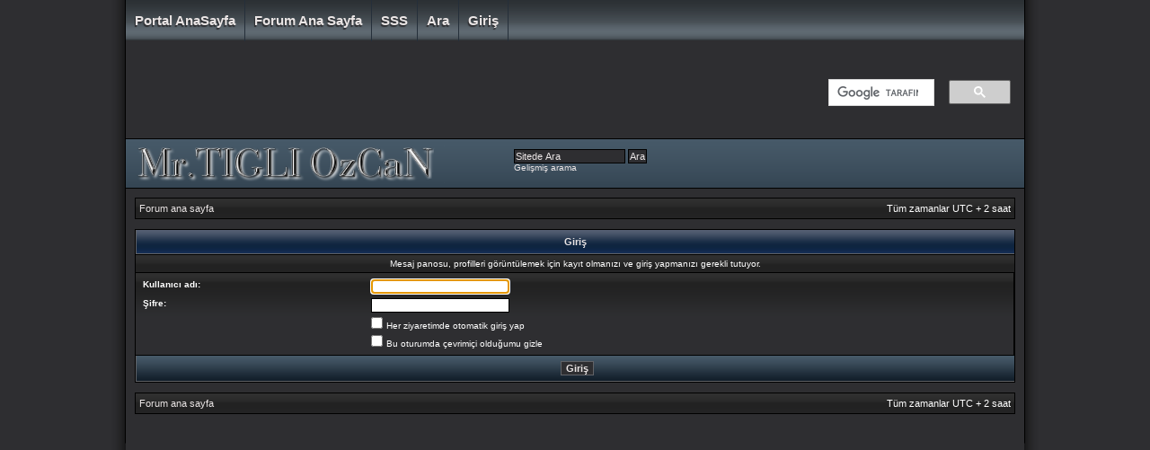

--- FILE ---
content_type: text/html; charset=UTF-8
request_url: http://ozcantigli.free.fr/forum/memberlist.php?mode=viewprofile&u=928&sid=e47d7b473e86c0bd078c39b5f366b9fa
body_size: 7748
content:
<!DOCTYPE html PUBLIC "-//W3C//DTD XHTML 1.0 Transitional//EN" "http://www.w3.org/TR/xhtml1/DTD/xhtml1-transitional.dtd">
<html xmlns="http://www.w3.org/1999/xhtml" dir="ltr" lang="tr" xml:lang="tr">
<head>
<meta http-equiv="content-type" content="text/html; charset=UTF-8" />
<meta http-equiv="content-language" content="tr" />
<meta http-equiv="content-style-type" content="text/css" />
<meta http-equiv="imagetoolbar" content="no" />
<meta name="resource-type" content="document" />
<meta name="distribution" content="global" />
<meta name="keywords" content="" />
<meta name="description" content="" />

<title> &rsaquo; Giriş</title>

<link rel="alternate" type="application/atom+xml" title="Besleme - " href="http://ozcantigli.free.fr/forum/feed.php" /><link rel="alternate" type="application/atom+xml" title="Besleme - Yeni Başlıklar" href="http://ozcantigli.free.fr/forum/feed.php?mode=topics" />

<link rel="stylesheet" href="./style.php?id=3&amp;lang=tr&amp;sid=9314e25c06f6407d24acb1a132412699" type="text/css" />

<script type="text/javascript">
// <![CDATA[


function popup(url, width, height, name)
{
	if (!name)
	{
		name = '_popup';
	}

	window.open(url.replace(/&amp;/g, '&'), name, 'height=' + height + ',resizable=yes,scrollbars=yes,width=' + width);
	return false;
}

function jumpto()
{
	var page = prompt('Geçiş yapmak istediğiniz sayfa numarasını girin:', '');
	var per_page = '';
	var base_url = '';

	if (page !== null && !isNaN(page) && page == Math.floor(page) && page > 0)
	{
		if (base_url.indexOf('?') == -1)
		{
			document.location.href = base_url + '?start=' + ((page - 1) * per_page);
		}
		else
		{
			document.location.href = base_url.replace(/&amp;/g, '&') + '&start=' + ((page - 1) * per_page);
		}
	}
}

/**
* Find a member
*/
function find_username(url)
{
	popup(url, 760, 570, '_usersearch');
	return false;
}

/**
* Mark/unmark checklist
* id = ID of parent container, name = name prefix, state = state [true/false]
*/
function marklist(id, name, state)
{
	var parent = document.getElementById(id);
	if (!parent)
	{
		eval('parent = document.' + id);
	}

	if (!parent)
	{
		return;
	}

	var rb = parent.getElementsByTagName('input');
	
	for (var r = 0; r < rb.length; r++)
	{
		if (rb[r].name.substr(0, name.length) == name)
		{
			rb[r].checked = state;
		}
	}
}



// ]]>
</script>
</head>
<body class="ltr">

<a name="top"></a>

<div id="wrapheader">
	<ul id="navmenu">
		<li class="first"><a href="http://ozcantigli.free.fr">Portal AnaSayfa</a></li>
		<li class="first"><a href="./index.php?sid=9314e25c06f6407d24acb1a132412699">Forum ana sayfa</a></li>
		<li><a href="./faq.php?sid=9314e25c06f6407d24acb1a132412699">SSS</a></li>
		<li><a href="./search.php?sid=9314e25c06f6407d24acb1a132412699">Ara</a></li><li><a href="./ucp.php?mode=login&amp;sid=9314e25c06f6407d24acb1a132412699">Giriş</a></li>
<table><center>
<tr>
<td>
		
			<div id="search-box"><br><br><br><br><br><br><br><br><br><br><br><br><br><br><br><br>
				<form action="./search.php?sid=9314e25c06f6407d24acb1a132412699" method="get" id="search">
				<fieldset>
					<input name="keywords" id="keywords" type="text" maxlength="128" title="Site i�i Anahtar kelimeleri ara" class="inputbox search" value="Sitede Ara" onclick="if(this.value=='Sitede Ara')this.value='';" onblur="if(this.value=='')this.value='Sitede Ara';" />
					<input class="button2" value="Ara" type="submit" /><br />
					<a href="./search.php?sid=9314e25c06f6407d24acb1a132412699" title="Gelişmiş arama seçeneklerini görüntüle">Gelişmiş arama</a> <input type="hidden" name="sid" value="9314e25c06f6407d24acb1a132412699" />

				</fieldset>
				</form>
			</div>
		
</center></td>
</tr>
</table>
	</ul>

<br>
<table>
<tr>
<td>
<script async src="//pagead2.googlesyndication.com/pagead/js/adsbygoogle.js"></script>
<!-- ozcantigli -->
<ins class="adsbygoogle"
     style="display:inline-block;width:770px;height:90px"
     data-ad-client="ca-pub-9472727694795807"
     data-ad-slot="1256811837"></ins>
<script>
(adsbygoogle = window.adsbygoogle || []).push({});
</script>
</td>


<td>
<script>
  (function() {
    var cx = 'partner-pub-9472727694795807:2609120639';
    var gcse = document.createElement('script');
    gcse.type = 'text/javascript';
    gcse.async = true;
    gcse.src = (document.location.protocol == 'https:' ? 'https:' : 'http:') +
        '//www.google.com/cse/cse.js?cx=' + cx;
    var s = document.getElementsByTagName('script')[0];
    s.parentNode.insertBefore(gcse, s);
  })();
</script>
<gcse:searchbox-only></gcse:searchbox-only>
</td>
</tr>
</table>


	<div id="logodesc">		
<table width="100%" cellspacing="0">
		<tr>
			<td><a href="./index.php?sid=9314e25c06f6407d24acb1a132412699"><img src="./styles/dvgfx2/imageset/site_logo.png" alt="" title="" /></a></td>
			<td width="100%" align="right">
				<h1></h1>
				<span class="gen"></span>
			</td>
		</tr>
		</table>
	</div>

</div>
<div id="wrapcentre">
	<br style="clear: both;" />

	<table class="tablebg" width="100%" cellspacing="1" cellpadding="0">
	<tr>
		<td class="bc">
			<p class="breadcrumbs"><a href="./index.php?sid=9314e25c06f6407d24acb1a132412699">Forum ana sayfa</a></p>
			<p class="datetime"> Tüm zamanlar UTC + 2 saat </p>
		</td>
	</tr>
</table>

	<br />

<form action="./ucp.php?mode=login&amp;sid=9314e25c06f6407d24acb1a132412699" method="post">

<table class="tablebg" width="100%" cellspacing="1">
<tr>
	
		<th colspan="2">Giriş</th>
	
</tr>

	<tr>
		<td class="row3" colspan="2" align="center"><span class="gensmall">Mesaj panosu, profilleri görüntülemek için kayıt olmanızı ve giriş yapmanızı gerekli tutuyor.</span></td>
	</tr>

<tr>
	<td class="row2">
	
		<table align="center" cellspacing="1" cellpadding="4" style="width: 100%;">
		

		<tr>
			<td valign="top" ><b class="gensmall">Kullanıcı adı:</b></td>
			<td><input class="post" type="text" name="username" size="25" value="" tabindex="1" />
				
			</td>
		</tr>
		<tr>
			<td valign="top" ><b class="gensmall">Şifre:</b></td>
			<td>
				<input class="post" type="password" name="password" size="25" tabindex="2" />
				
			</td>
		</tr>
		
			<tr>
				<td>&nbsp;</td>
				<td><input type="checkbox" class="radio" name="autologin" tabindex="3" /> <span class="gensmall">Her ziyaretimde otomatik giriş yap</span></td>
			</tr>
			
			<tr>
				<td>&nbsp;</td>
				<td><input type="checkbox" class="radio" name="viewonline" tabindex="4" /> <span class="gensmall">Bu oturumda çevrimiçi olduğumu gizle</span></td>
			</tr>
		
		</table>
	</td>
</tr>



<input type="hidden" name="redirect" value="./memberlist.php?mode=viewprofile&amp;u=928&amp;sid=9314e25c06f6407d24acb1a132412699" />

<tr>
	<td class="cat" colspan="2" align="center"><input type="hidden" name="sid" value="9314e25c06f6407d24acb1a132412699" />
<input type="submit" name="login" class="btnmain" value="Giriş" tabindex="5" /></td>
</tr>
</table>

</form>

<br clear="all" />

<table class="tablebg" width="100%" cellspacing="1" cellpadding="0">
	<tr>
		<td class="bc">
			<p class="breadcrumbs"><a href="./index.php?sid=9314e25c06f6407d24acb1a132412699">Forum ana sayfa</a></p>
			<p class="datetime"> Tüm zamanlar UTC + 2 saat </p>
		</td>
	</tr>
</table>

<br clear="all" />

<div align="right"></div>

<script type="text/javascript">
// <![CDATA[
	(function()
	{
		var elements = document.getElementsByName("username");
		for (var i = 0; i < elements.length; ++i)
		{
			if (elements[i].tagName.toLowerCase() == 'input')
			{
				elements[i].focus();
				break;
			}
		}
	})();
// ]]>
</script>

<img src="./cron.php?cron_type=tidy_cache&amp;sid=9314e25c06f6407d24acb1a132412699" width="1" height="1" alt="cron" />
</div>

<div id="wrapfooter">
	
</div>

</body>
</html>

--- FILE ---
content_type: text/html; charset=utf-8
request_url: https://www.google.com/recaptcha/api2/aframe
body_size: 116
content:
<!DOCTYPE HTML><html><head><meta http-equiv="content-type" content="text/html; charset=UTF-8"></head><body><script nonce="D_1pQ6qXJkj5YErHWmw-Iw">/** Anti-fraud and anti-abuse applications only. See google.com/recaptcha */ try{var clients={'sodar':'https://pagead2.googlesyndication.com/pagead/sodar?'};window.addEventListener("message",function(a){try{if(a.source===window.parent){var b=JSON.parse(a.data);var c=clients[b['id']];if(c){var d=document.createElement('img');d.src=c+b['params']+'&rc='+(localStorage.getItem("rc::a")?sessionStorage.getItem("rc::b"):"");window.document.body.appendChild(d);sessionStorage.setItem("rc::e",parseInt(sessionStorage.getItem("rc::e")||0)+1);localStorage.setItem("rc::h",'1768514126062');}}}catch(b){}});window.parent.postMessage("_grecaptcha_ready", "*");}catch(b){}</script></body></html>